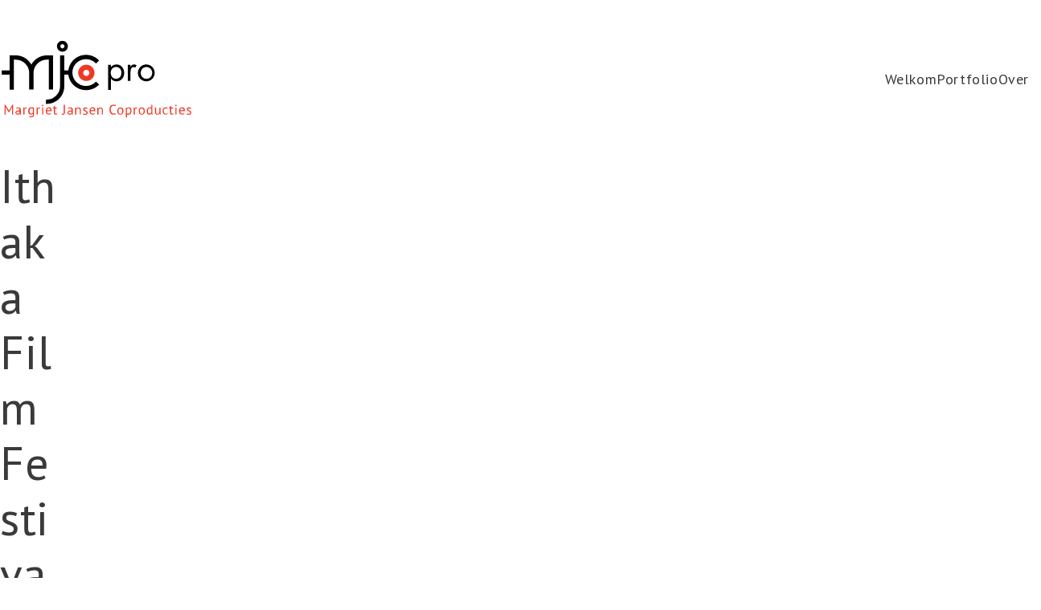

--- FILE ---
content_type: image/svg+xml
request_url: https://mjcpro.nl/wordpress/wp-content/uploads/MJCpro_logo_RGB.svg
body_size: 3554
content:
<?xml version="1.0" encoding="utf-8"?>
<!-- Generator: Adobe Illustrator 26.5.0, SVG Export Plug-In . SVG Version: 6.00 Build 0)  -->
<svg version="1.1" id="Laag_1" xmlns="http://www.w3.org/2000/svg" xmlns:xlink="http://www.w3.org/1999/xlink" x="0px" y="0px"
	 viewBox="0 0 222 90" style="enable-background:new 0 0 222 90;" xml:space="preserve">
<style type="text/css">
	.st0{fill:#EF3824;}
</style>
<g>
	<g>
		<g>
			<path d="M110.5,47.9c-2.9,3.1-7,5.1-11.6,5.1c-8.7,0-15.7-7-15.7-15.5c0-8.6,7-15.5,15.7-15.5c4.6,0,8.7,1.9,11.6,5l3.5-3.5
				c-3.8-4-9.1-6.5-15-6.5c-11.4,0-20.6,9.2-20.6,20.4c0,11.3,9.2,20.4,20.6,20.4c6,0,11.3-2.5,15.1-6.5L110.5,47.9z"/>
			<path d="M38.3,38.1L38.3,38.1v19h-4.9v-19l0,0c0-8.6-7-15.5-15.7-15.5h-2v34.6h-4.9V17.6h4.9h2c7.8,0,14.7,4.3,18.1,10.7l0,0
				c3.5-6.4,10.3-10.7,18.2-10.7h2h4.9V57H56V22.5h-2C45.3,22.5,38.3,29.5,38.3,38.1L38.3,38.1L38.3,38.1z"/>
			<rect x="1.7" y="35" width="9.2" height="4.9"/>
			<rect x="73.4" y="35" width="9.2" height="4.9"/>
			<path d="M52.7,68.8c0.2,0,0.4,0,0.6,0c8.7,0,15.7-7,15.7-15.5l0,0V22.5v-4.9h4.9v35.7l0,0c0,11.3-9.2,20.4-20.6,20.4
				c-0.2,0-0.4,0-0.6,0"/>
			<path class="st0" d="M99.3,47.2c-5.2,0-9.4-4.2-9.4-9.4s4.2-9.4,9.4-9.4c5.2,0,9.4,4.2,9.4,9.4C108.7,43.1,104.5,47.2,99.3,47.2z
				 M102.9,37.9c0-2-1.6-3.6-3.6-3.6s-3.6,1.6-3.6,3.6s1.6,3.6,3.6,3.6C101.3,41.4,102.9,39.8,102.9,37.9z"/>
			<path d="M71.7,13.4c-3.5,0-6.3-2.8-6.3-6.3s2.8-6.3,6.3-6.3S78,3.6,78,7.1S75.2,13.4,71.7,13.4z M74.1,7.1c0-1.3-1.1-2.4-2.4-2.4
				s-2.4,1.1-2.4,2.4s1.1,2.4,2.4,2.4S74.1,8.5,74.1,7.1z"/>
		</g>
		<g>
			<path d="M127.7,31.2L127.7,31.2c1.6-2,3.9-3.1,6.5-3.1c5.4,0,8.8,4.7,8.8,9.8c0,5.3-3.3,9.7-8.9,9.7c-2.5,0-4.8-1.1-6.3-3.1h-0.1
				v13h-3.2V28.6h3.1L127.7,31.2L127.7,31.2z M127.5,37.7c0,3.6,2.1,7,6.1,7c4.1,0,6.2-3.3,6.2-7s-2.3-6.7-6.2-6.7
				C129.8,31,127.5,34.2,127.5,37.7z"/>
			<path d="M150.3,30.6L150.3,30.6c1.2-1.5,2.1-2.5,4.2-2.5c1.1,0,1.9,0.4,2.8,0.9l-1.5,2.9c-0.6-0.4-1.1-0.8-1.9-0.8
				c-3.5,0-3.6,4.4-3.6,6.8v9.2h-3.1V28.6h3.1V30.6z"/>
			<path d="M158.8,37.9c0-5.4,4.3-9.8,9.7-9.8s9.7,4.4,9.7,9.8s-4.3,9.7-9.7,9.7S158.8,43.2,158.8,37.9z M162.1,37.9
				c0,3.8,2.7,6.8,6.6,6.8s6.6-3.1,6.6-6.8s-2.7-6.8-6.6-6.8S162.1,34.1,162.1,37.9z"/>
		</g>
	</g>
	<g>
		<path class="st0" d="M13.5,78.5l0.2-1.7h-0.1L13,78.3l-2.9,5.1H9.7l-3.1-5.1L6,76.8H5.9l0.2,1.7V86H4.9V74.8h1l3.5,5.7l0.5,1.2
			l0,0l0.6-1.2l3.3-5.7h1V86h-1.3V78.5z"/>
		<path class="st0" d="M18,78.6c0.4-0.2,0.9-0.4,1.4-0.5s1.1-0.2,1.7-0.2s1,0.1,1.3,0.2s0.6,0.3,0.8,0.6c0.2,0.2,0.3,0.5,0.4,0.8
			s0.1,0.6,0.1,0.9c0,0.6,0,1.3,0,1.9s0,1.2,0,1.7c0,0.4,0,0.8,0,1.1c0,0.4,0.1,0.7,0.2,1H23L22.7,85h-0.1c-0.1,0.1-0.2,0.3-0.4,0.4
			c-0.1,0.1-0.3,0.3-0.5,0.4S21.3,86,21,86.1c-0.3,0.1-0.6,0.1-0.9,0.1s-0.7-0.1-1-0.2s-0.5-0.3-0.8-0.5c-0.2-0.2-0.4-0.4-0.5-0.7
			c-0.3-0.3-0.3-0.6-0.3-1c0-0.5,0.1-0.9,0.3-1.2c0.2-0.3,0.5-0.6,0.8-0.8c0.3-0.2,0.8-0.3,1.2-0.4s1-0.1,1.6-0.1c0.1,0,0.3,0,0.4,0
			s0.3,0,0.4,0c0-0.3,0-0.6,0-0.9c0-0.6-0.1-1-0.4-1.2c-0.2-0.2-0.7-0.4-1.3-0.4c-0.2,0-0.4,0-0.6,0s-0.4,0.1-0.6,0.1
			s-0.4,0.1-0.6,0.2s-0.4,0.2-0.5,0.2L18,78.6z M20.2,85c0.3,0,0.6,0,0.8-0.1c0.2-0.1,0.4-0.2,0.6-0.3c0.2-0.1,0.3-0.3,0.4-0.4
			s0.2-0.3,0.2-0.4v-1.3c-0.1,0-0.3,0-0.5,0s-0.3,0-0.5,0c-0.3,0-0.7,0-1,0.1c-0.3,0-0.6,0.1-0.8,0.2c-0.2,0.1-0.4,0.2-0.6,0.4
			c-0.1,0.2-0.2,0.4-0.2,0.7c0,0.4,0.1,0.7,0.4,0.9C19.5,84.8,19.8,85,20.2,85z"/>
		<path class="st0" d="M30.4,79.2c-0.3-0.1-0.6-0.2-0.9-0.2c-0.5,0-0.8,0.1-1.1,0.4s-0.4,0.6-0.5,1V86h-1.3v-8h0.9l0.2,1h0.1
			c0.2-0.4,0.4-0.6,0.7-0.8c0.3-0.2,0.6-0.3,1.1-0.3c0.3,0,0.7,0.1,1,0.2L30.4,79.2z"/>
		<path class="st0" d="M38.9,86.2c0,1-0.3,1.8-0.8,2.3s-1.4,0.7-2.4,0.7c-0.6,0-1.2,0-1.5-0.1c-0.4-0.1-0.7-0.2-1-0.3l0.3-1.1
			c0.2,0.1,0.5,0.2,0.8,0.3c0.3,0.1,0.7,0.1,1.2,0.1c0.4,0,0.8,0,1.1-0.1s0.5-0.2,0.7-0.4c0.2-0.2,0.3-0.4,0.4-0.7
			c0.1-0.3,0.1-0.6,0.1-1v-0.8h-0.3c-0.2,0.3-0.5,0.5-0.8,0.7S35.9,86,35.4,86c-1.1,0-1.9-0.3-2.4-1s-0.8-1.7-0.8-3.1s0.3-2.4,1-3.1
			s1.6-1.1,2.9-1.1c0.6,0,1.1,0,1.6,0.1c0.4,0.1,0.8,0.2,1.2,0.3V86.2z M35.6,85c0.5,0,1-0.1,1.3-0.4s0.5-0.7,0.7-1.3v-4.1
			c-0.4-0.2-1-0.3-1.6-0.3c-0.7,0-1.3,0.2-1.7,0.7s-0.6,1.3-0.6,2.3c0,0.4,0,0.9,0.1,1.2c0.1,0.4,0.2,0.7,0.4,1s0.4,0.5,0.6,0.6
			C35,85,35.3,85,35.6,85z"/>
		<path class="st0" d="M45.7,79.2c-0.3-0.1-0.6-0.2-0.9-0.2c-0.5,0-0.8,0.1-1.1,0.4s-0.4,0.6-0.5,1V86h-1.3v-8h0.9l0.2,1h0.1
			c0.2-0.4,0.4-0.6,0.7-0.8c0.3-0.2,0.6-0.3,1.1-0.3c0.3,0,0.7,0.1,1,0.2L45.7,79.2z"/>
		<path class="st0" d="M48,75.5c0-0.2,0.1-0.5,0.2-0.6c0.2-0.2,0.4-0.3,0.6-0.3c0.3,0,0.5,0.1,0.7,0.3c0.2,0.2,0.3,0.4,0.3,0.6
			s-0.1,0.4-0.3,0.6s-0.4,0.2-0.7,0.2s-0.5-0.1-0.6-0.2C48.1,76,48,75.8,48,75.5z M48.3,78h1.3v8h-1.3V78z"/>
		<path class="st0" d="M58.8,85.2c-0.3,0.3-0.7,0.5-1.2,0.6s-1,0.2-1.5,0.2c-0.6,0-1.1-0.1-1.6-0.3c-0.4-0.2-0.8-0.5-1.1-0.8
			c-0.3-0.4-0.5-0.8-0.6-1.3s-0.2-1.1-0.2-1.7c0-1.4,0.3-2.4,0.9-3.1c0.6-0.7,1.5-1.1,2.6-1.1c0.4,0,0.7,0,1.1,0.1
			c0.4,0.1,0.7,0.2,1,0.5c0.3,0.2,0.5,0.5,0.7,1c0.2,0.4,0.3,1,0.3,1.6c0,0.4,0,0.7-0.1,1.2H54c0,0.5,0,0.9,0.1,1.2
			c0.1,0.4,0.2,0.7,0.4,0.9c0.2,0.3,0.5,0.4,0.8,0.6c0.3,0.1,0.7,0.2,1.2,0.2c0.4,0,0.7-0.1,1.1-0.2s0.6-0.3,0.8-0.4L58.8,85.2z
			 M56.1,78.8c-0.6,0-1.1,0.2-1.5,0.5S54,80.2,53.9,81h4c0-0.8-0.2-1.4-0.5-1.7S56.6,78.8,56.1,78.8z"/>
		<path class="st0" d="M60.7,78h1.2v-1.6l1.3-0.4v2h2.2v1.1h-2.2v4.4c0,0.6,0.1,0.9,0.2,1.2c0.1,0.2,0.4,0.3,0.7,0.3
			c0.3,0,0.5,0,0.7-0.1c0.2-0.1,0.4-0.1,0.6-0.2l0.3,1c-0.3,0.1-0.6,0.3-0.9,0.3c-0.3,0.1-0.7,0.1-1.1,0.1c-0.7,0-1.1-0.2-1.4-0.6
			c-0.3-0.4-0.4-1-0.4-1.8V79h-1.2V78z"/>
		<path class="st0" d="M73.3,74.8h1.3v8.7c0,0.9-0.2,1.5-0.6,2c-0.4,0.4-1,0.7-1.7,0.7c-0.1,0-0.2,0-0.3,0c-0.1,0-0.3,0-0.4,0
			s-0.3,0-0.4-0.1c-0.1,0-0.2-0.1-0.3-0.1l0.3-1.1c0.3,0.1,0.6,0.2,1,0.2s0.7-0.2,0.9-0.5s0.2-0.7,0.2-1.3V74.8z"/>
		<path class="st0" d="M77.9,78.6c0.4-0.2,0.9-0.4,1.4-0.5s1.1-0.2,1.7-0.2s1,0.1,1.3,0.2s0.6,0.3,0.8,0.6c0.2,0.2,0.3,0.5,0.4,0.8
			s0.1,0.6,0.1,0.9c0,0.6,0,1.3,0,1.9s0,1.2,0,1.7c0,0.4,0,0.8,0,1.1c0,0.4,0.1,0.7,0.2,1h-0.9L82.6,85h-0.1
			c-0.1,0.1-0.2,0.3-0.4,0.4c-0.1,0.1-0.3,0.3-0.5,0.4s-0.4,0.2-0.7,0.3c-0.3,0.1-0.6,0.1-0.9,0.1s-0.7-0.1-1-0.2s-0.5-0.3-0.8-0.5
			c-0.2-0.2-0.4-0.4-0.5-0.7c-0.1-0.3-0.2-0.6-0.2-0.9c0-0.5,0.1-0.9,0.3-1.2c0.2-0.3,0.5-0.6,0.8-0.8c0.3-0.2,0.8-0.3,1.2-0.4
			s1-0.1,1.6-0.1c0.1,0,0.3,0,0.4,0s0.3,0,0.4,0c0-0.3,0-0.6,0-0.9c0-0.6-0.1-1-0.4-1.2c-0.2-0.2-0.7-0.4-1.3-0.4
			c-0.2,0-0.4,0-0.6,0S79.5,79,79.3,79s-0.4,0.1-0.6,0.2s-0.4,0.2-0.5,0.2L77.9,78.6z M80.2,85c0.3,0,0.6,0,0.8-0.1
			c0.2-0.1,0.4-0.2,0.6-0.3c0.2-0.1,0.3-0.3,0.4-0.4s0.2-0.3,0.2-0.4v-1.3c-0.1,0-0.3,0-0.5,0s-0.3,0-0.5,0c-0.3,0-0.7,0-1,0.1
			c-0.3,0-0.6,0.1-0.8,0.2c-0.2,0.1-0.4,0.2-0.6,0.4c-0.1,0.2-0.2,0.4-0.2,0.7c0,0.4,0.1,0.7,0.4,0.9C79.4,84.8,79.7,85,80.2,85z"/>
		<path class="st0" d="M91.7,86v-4.6c0-0.8-0.1-1.5-0.4-1.9c-0.2-0.4-0.7-0.6-1.3-0.6c-0.6,0-1,0.2-1.4,0.5s-0.6,0.7-0.8,1.1V86
			h-1.3v-8h1l0.2,1h0.1c0.3-0.3,0.6-0.6,1-0.8c0.4-0.2,0.9-0.3,1.5-0.3c0.4,0,0.8,0.1,1.2,0.2c0.3,0.1,0.6,0.3,0.8,0.5
			s0.4,0.6,0.5,1s0.2,1,0.2,1.6v4.8C92.9,85.9,91.7,85.9,91.7,86z"/>
		<path class="st0" d="M99.5,83.8c0-0.3-0.1-0.6-0.3-0.8s-0.4-0.3-0.7-0.4s-0.6-0.2-0.9-0.4c-0.3-0.1-0.6-0.3-0.9-0.4
			s-0.5-0.4-0.7-0.7s-0.3-0.7-0.3-1.1c0-0.8,0.2-1.3,0.7-1.7s1-0.5,1.8-0.5c0.6,0,1.1,0.1,1.4,0.2c0.4,0.1,0.7,0.2,1,0.4l-0.3,1.1
			c-0.2-0.1-0.5-0.2-0.9-0.3c-0.3-0.1-0.7-0.1-1.1-0.1c-0.5,0-0.8,0.1-1,0.2s-0.3,0.4-0.3,0.8c0,0.3,0.1,0.5,0.3,0.6
			c0.2,0.2,0.4,0.3,0.7,0.4c0.3,0.1,0.6,0.2,0.9,0.4s0.6,0.3,0.9,0.5s0.5,0.4,0.7,0.7c0.2,0.3,0.3,0.7,0.3,1.2c0,0.3-0.1,0.7-0.2,1
			s-0.3,0.6-0.5,0.8c-0.2,0.2-0.5,0.4-0.9,0.5c-0.3,0.1-0.8,0.2-1.2,0.2c-0.6,0-1.1-0.1-1.6-0.2s-0.8-0.3-1.1-0.4l0.4-1.1
			c0.2,0.1,0.6,0.3,1,0.4s0.8,0.2,1.2,0.2c0.5,0,0.8-0.1,1.1-0.3C99.4,84.6,99.5,84.2,99.5,83.8z"/>
		<path class="st0" d="M109.2,85.2c-0.3,0.3-0.7,0.5-1.2,0.6s-1,0.2-1.5,0.2c-0.6,0-1.1-0.1-1.6-0.3c-0.4-0.2-0.8-0.5-1.1-0.8
			c-0.3-0.4-0.5-0.8-0.6-1.3s-0.2-1.1-0.2-1.7c0-1.4,0.3-2.4,0.9-3.1s1.5-1.1,2.6-1.1c0.4,0,0.7,0,1.1,0.1s0.7,0.2,1,0.5
			c0.3,0.2,0.5,0.5,0.7,1c0.2,0.4,0.3,1,0.3,1.6c0,0.4,0,0.7-0.1,1.2h-5.1c0,0.5,0,0.9,0.1,1.2c0.1,0.4,0.2,0.7,0.4,0.9
			c0.2,0.3,0.5,0.4,0.8,0.6c0.3,0.1,0.7,0.2,1.2,0.2c0.4,0,0.7-0.1,1.1-0.2s0.6-0.3,0.8-0.4L109.2,85.2z M106.4,78.8
			c-0.6,0-1.1,0.2-1.5,0.5s-0.6,0.9-0.7,1.7h4c0-0.8-0.2-1.4-0.5-1.7S107,78.8,106.4,78.8z"/>
		<path class="st0" d="M117.3,86v-4.6c0-0.8-0.1-1.5-0.4-1.9c-0.2-0.4-0.7-0.6-1.3-0.6c-0.6,0-1,0.2-1.4,0.5s-0.6,0.7-0.8,1.1V86
			H112v-8h0.9l0.2,1h0.1c0.3-0.3,0.6-0.6,1-0.8c0.4-0.2,0.9-0.3,1.5-0.3c0.4,0,0.8,0.1,1.2,0.2c0.3,0.1,0.6,0.3,0.8,0.5
			s0.4,0.6,0.5,1s0.2,1,0.2,1.6v4.8C118.4,85.9,117.3,85.9,117.3,86z"/>
		<path class="st0" d="M133.6,85.5c-0.3,0.2-0.7,0.4-1.2,0.5s-1,0.1-1.6,0.1c-0.7,0-1.3-0.1-1.9-0.3c-0.6-0.2-1.1-0.6-1.5-1
			c-0.4-0.5-0.8-1.1-1-1.8c-0.3-0.7-0.4-1.6-0.4-2.6s0.1-1.9,0.4-2.7s0.7-1.3,1.1-1.8s1-0.8,1.6-1c0.6-0.2,1.2-0.3,1.8-0.3
			c0.6,0,1.2,0,1.6,0.1c0.4,0.1,0.8,0.2,1,0.3l-0.3,1.2c-0.5-0.3-1.2-0.4-2.2-0.4c-0.4,0-0.9,0.1-1.3,0.2c-0.4,0.2-0.8,0.4-1.1,0.8
			c-0.3,0.4-0.6,0.8-0.8,1.4c-0.2,0.6-0.3,1.3-0.3,2.2c0,0.8,0.1,1.4,0.3,2c0.2,0.6,0.5,1.1,0.8,1.4c0.3,0.4,0.7,0.7,1.2,0.9
			c0.5,0.2,0.9,0.3,1.5,0.3c0.5,0,0.9,0,1.3-0.1c0.4-0.1,0.7-0.2,0.9-0.4L133.6,85.5z"/>
		<path class="st0" d="M135.1,82c0-1.4,0.3-2.4,0.9-3.1c0.6-0.7,1.5-1.1,2.6-1.1c0.6,0,1.1,0.1,1.6,0.3c0.4,0.2,0.8,0.5,1.1,0.8
			s0.5,0.8,0.6,1.3s0.2,1.1,0.2,1.7c0,1.4-0.3,2.4-0.9,3.1c-0.6,0.7-1.5,1.1-2.6,1.1c-0.6,0-1.1-0.1-1.6-0.3
			c-0.4-0.2-0.8-0.5-1.1-0.8c-0.3-0.4-0.5-0.8-0.6-1.3C135.2,83.2,135.1,82.6,135.1,82z M136.4,82c0,0.4,0,0.8,0.1,1.2
			s0.2,0.7,0.4,1s0.4,0.5,0.7,0.7s0.6,0.3,1,0.3c1.5,0,2.2-1,2.2-3.1c0-0.4,0-0.8-0.1-1.2c-0.1-0.4-0.2-0.7-0.4-1s-0.4-0.5-0.7-0.7
			s-0.6-0.2-1-0.2C137.2,78.8,136.4,79.8,136.4,82z"/>
		<path class="st0" d="M144.8,78h0.9l0.2,1h0.1c0.2-0.4,0.6-0.7,1-0.9c0.4-0.2,0.8-0.3,1.3-0.3c1.1,0,1.9,0.3,2.4,0.9
			s0.8,1.7,0.8,3.1c0,0.7-0.1,1.3-0.3,1.8s-0.4,1-0.7,1.4s-0.7,0.7-1.2,0.9c-0.5,0.2-1,0.3-1.5,0.3c-0.4,0-0.7,0-0.9-0.1
			s-0.5-0.1-0.7-0.2v3.3h-1.3V78H144.8z M148.1,78.8c-0.5,0-1,0.1-1.3,0.4s-0.5,0.7-0.7,1.3v4c0.2,0.1,0.4,0.3,0.7,0.3
			c0.2,0.1,0.6,0.1,1,0.1c0.7,0,1.3-0.3,1.8-0.8c0.4-0.5,0.6-1.4,0.6-2.4c0-0.4,0-0.8-0.1-1.2c-0.1-0.4-0.2-0.7-0.4-0.9
			c-0.2-0.2-0.4-0.4-0.6-0.6C148.8,79,148.4,78.8,148.1,78.8z"/>
		<path class="st0" d="M157.8,79.2c-0.3-0.1-0.6-0.2-0.9-0.2c-0.5,0-0.8,0.1-1.1,0.4s-0.4,0.6-0.5,1V86H154v-8h0.9l0.2,1h0.1
			c0.2-0.4,0.4-0.6,0.7-0.8c0.3-0.2,0.6-0.3,1.1-0.3c0.3,0,0.7,0.1,1,0.2L157.8,79.2z"/>
		<path class="st0" d="M159.8,82c0-1.4,0.3-2.4,0.9-3.1c0.6-0.7,1.5-1.1,2.6-1.1c0.6,0,1.1,0.1,1.6,0.3c0.4,0.2,0.8,0.5,1.1,0.8
			s0.5,0.8,0.6,1.3s0.2,1.1,0.2,1.7c0,1.4-0.3,2.4-0.9,3.1c-0.6,0.7-1.5,1.1-2.6,1.1c-0.6,0-1.1-0.1-1.6-0.3
			c-0.4-0.2-0.8-0.5-1.1-0.8c-0.3-0.4-0.5-0.8-0.6-1.3S159.8,82.6,159.8,82z M161.1,82c0,0.4,0,0.8,0.1,1.2s0.2,0.7,0.4,1
			s0.4,0.5,0.7,0.7s0.6,0.3,1,0.3c1.5,0,2.2-1,2.2-3.1c0-0.4,0-0.8-0.1-1.2c-0.1-0.4-0.2-0.7-0.4-1s-0.4-0.5-0.7-0.7s-0.6-0.2-1-0.2
			C161.8,78.8,161.1,79.8,161.1,82z"/>
		<path class="st0" d="M175.6,83.2c0,0.5,0,1,0,1.5c0,0.4,0.1,0.9,0.1,1.3h-0.9l-0.3-1.1h0c-0.2,0.4-0.5,0.7-0.9,0.9
			s-0.9,0.4-1.4,0.4c-1.1,0-1.9-0.3-2.4-1S169,83.5,169,82c0-1.4,0.3-2.4,1-3.1c0.6-0.7,1.5-1.1,2.7-1.1c0.4,0,0.7,0,0.9,0.1
			c0.2,0,0.5,0.1,0.7,0.2v-3.3h1.3V83.2z M172.3,85c0.5,0,1-0.1,1.3-0.4s0.5-0.7,0.7-1.3v-4c-0.2-0.1-0.4-0.3-0.7-0.3
			c-0.2-0.1-0.6-0.1-1-0.1c-0.7,0-1.3,0.2-1.7,0.7s-0.6,1.3-0.6,2.3c0,0.4,0,0.8,0.1,1.2s0.2,0.7,0.3,1s0.4,0.5,0.6,0.6
			C171.6,85,171.9,85,172.3,85z"/>
		<path class="st0" d="M179.8,78v4.6c0,0.4,0,0.8,0.1,1.1s0.1,0.6,0.2,0.8c0.1,0.2,0.3,0.4,0.5,0.5s0.5,0.2,0.8,0.2s0.5,0,0.8-0.1
			c0.2-0.1,0.4-0.2,0.6-0.4c0.2-0.2,0.3-0.3,0.5-0.6c0.1-0.2,0.2-0.4,0.3-0.7v-5.3h1.3v5.6c0,0.4,0,0.8,0,1.2c0,0.4,0.1,0.8,0.1,1.1
			h-0.9l-0.3-1.3h-0.1c-0.2,0.4-0.6,0.8-1,1s-0.9,0.4-1.6,0.4c-0.4,0-0.8-0.1-1.1-0.2s-0.6-0.3-0.8-0.5c-0.2-0.3-0.4-0.6-0.5-1
			s-0.2-1-0.2-1.6v-4.8C178.6,77.9,179.8,77.9,179.8,78z"/>
		<path class="st0" d="M193.3,85.3c-0.3,0.2-0.7,0.4-1.1,0.5c-0.4,0.1-0.9,0.2-1.4,0.2c-0.6,0-1.1-0.1-1.6-0.3
			c-0.4-0.2-0.8-0.5-1-0.8s-0.5-0.8-0.6-1.3s-0.2-1.1-0.2-1.7c0-1.4,0.3-2.4,0.9-3.1c0.6-0.7,1.5-1.1,2.6-1.1c0.5,0,0.9,0,1.3,0.1
			s0.7,0.2,1,0.3l-0.4,1.1c-0.2-0.1-0.5-0.2-0.8-0.3c-0.3-0.1-0.6-0.1-1-0.1c-1.5,0-2.3,1-2.3,3.1c0,0.4,0,0.8,0.1,1.2
			s0.2,0.7,0.4,1s0.4,0.5,0.7,0.7s0.7,0.3,1.1,0.3c0.4,0,0.7-0.1,1-0.2s0.6-0.3,0.7-0.4L193.3,85.3z"/>
		<path class="st0" d="M194.8,78h1.2v-1.6l1.3-0.4v2h2.2v1.1h-2.2v4.4c0,0.6,0.1,0.9,0.2,1.2c0.1,0.2,0.4,0.3,0.7,0.3s0.5,0,0.7-0.1
			s0.4-0.1,0.6-0.2l0.3,1c-0.3,0.1-0.6,0.3-0.9,0.3c-0.3,0.1-0.7,0.1-1.1,0.1c-0.7,0-1.1-0.2-1.4-0.6c-0.3-0.4-0.4-1-0.4-1.8V79
			h-1.2L194.8,78L194.8,78z"/>
		<path class="st0" d="M201.8,75.5c0-0.2,0.1-0.5,0.2-0.6c0.2-0.2,0.4-0.3,0.6-0.3c0.3,0,0.5,0.1,0.7,0.3c0.2,0.2,0.3,0.4,0.3,0.6
			s-0.1,0.4-0.3,0.6s-0.4,0.2-0.7,0.2s-0.5-0.1-0.6-0.2C201.9,76,201.8,75.8,201.8,75.5z M202.1,78h1.3v8h-1.3V78z"/>
		<path class="st0" d="M212.6,85.2c-0.3,0.3-0.7,0.5-1.2,0.6s-1,0.2-1.5,0.2c-0.6,0-1.1-0.1-1.6-0.3c-0.4-0.2-0.8-0.5-1.1-0.8
			c-0.3-0.4-0.5-0.8-0.6-1.3s-0.2-1.1-0.2-1.7c0-1.4,0.3-2.4,0.9-3.1c0.6-0.7,1.5-1.1,2.6-1.1c0.4,0,0.7,0,1.1,0.1
			c0.4,0.1,0.7,0.2,1,0.5c0.3,0.2,0.5,0.5,0.7,1c0.2,0.4,0.3,1,0.3,1.6c0,0.4,0,0.7-0.1,1.2h-5.1c0,0.5,0,0.9,0.1,1.2
			c0.1,0.4,0.2,0.7,0.4,0.9c0.2,0.3,0.5,0.4,0.8,0.6c0.3,0.1,0.7,0.2,1.2,0.2c0.4,0,0.7-0.1,1.1-0.2s0.6-0.3,0.8-0.4L212.6,85.2z
			 M209.8,78.8c-0.6,0-1.1,0.2-1.5,0.5s-0.6,0.9-0.7,1.7h4c0-0.8-0.2-1.4-0.5-1.7S210.4,78.8,209.8,78.8z"/>
		<path class="st0" d="M219.1,83.8c0-0.3-0.1-0.6-0.3-0.8s-0.4-0.3-0.7-0.5c-0.3-0.1-0.6-0.2-0.9-0.4c-0.3-0.1-0.6-0.3-0.9-0.4
			s-0.5-0.4-0.7-0.7s-0.3-0.7-0.3-1.1c0-0.8,0.2-1.3,0.7-1.7s1-0.5,1.8-0.5c0.6,0,1.1,0.1,1.4,0.2c0.4,0.1,0.7,0.2,1,0.4l-0.3,1.1
			c-0.2-0.1-0.5-0.2-0.9-0.3c-0.3-0.1-0.7-0.1-1.1-0.1c-0.5,0-0.8,0.1-1,0.2s-0.3,0.4-0.3,0.8c0,0.3,0.1,0.5,0.3,0.6
			c0.2,0.2,0.4,0.3,0.7,0.4s0.6,0.2,0.9,0.4s0.6,0.3,0.9,0.5c0.3,0.2,0.5,0.4,0.7,0.7c0.2,0.3,0.3,0.7,0.3,1.2c0,0.3-0.1,0.7-0.2,1
			c-0.1,0.3-0.3,0.6-0.5,0.8c-0.2,0.2-0.5,0.4-0.9,0.5c-0.3,0.1-0.8,0.2-1.2,0.2c-0.6,0-1.1-0.1-1.6-0.2s-0.8-0.3-1.1-0.4l0.4-1.1
			c0.2,0.1,0.6,0.3,1,0.4s0.8,0.2,1.2,0.2c0.5,0,0.8-0.1,1.1-0.3C218.9,84.6,219.1,84.2,219.1,83.8z"/>
	</g>
</g>
</svg>
